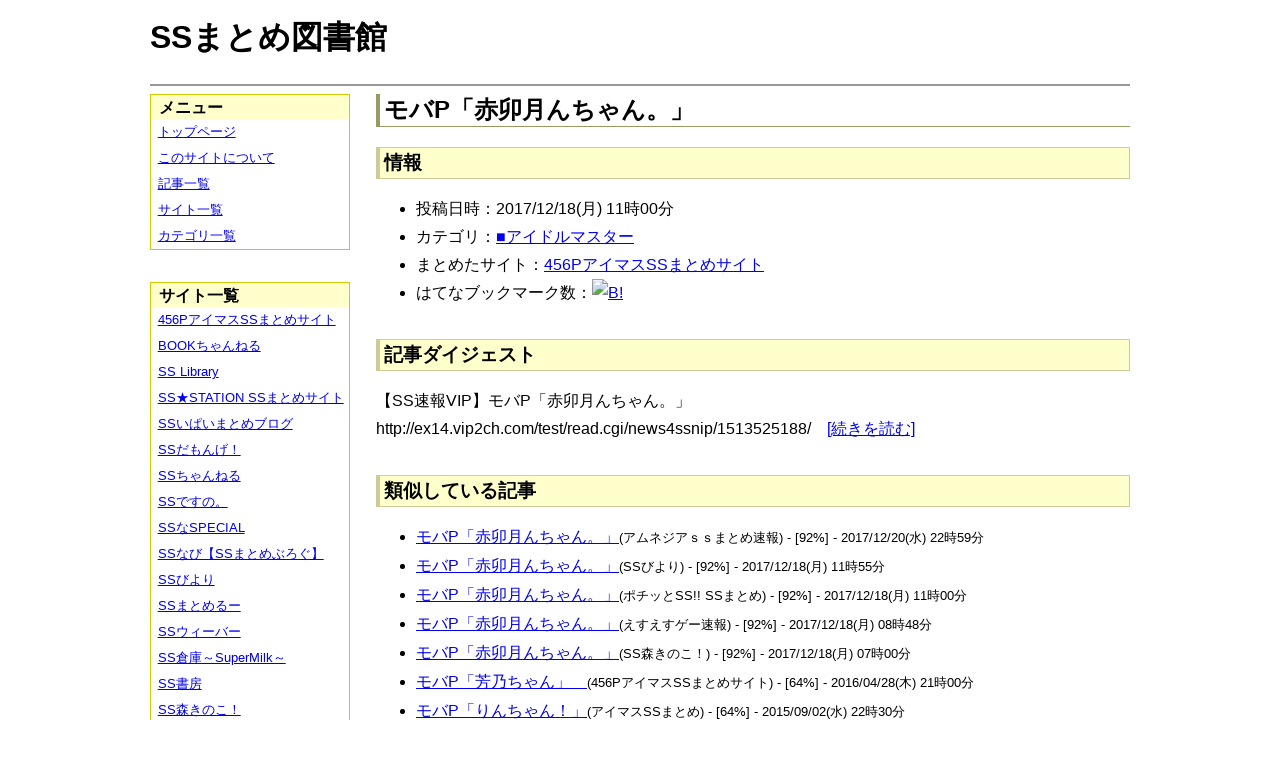

--- FILE ---
content_type: text/html; charset=UTF-8
request_url: https://ssmlib.x0.com/?m=a&id=http%3A%2F%2F456p.doorblog.jp%2Farchives%2F51256725.html
body_size: 42174
content:
<!DOCTYPE HTML>
<html lang="ja">
<head>
<meta charset="utf-8">
<title>モバP「赤卯月んちゃん。」　 - SSまとめ図書館</title>

<!-- IEでHTML5を使うための指定 -->
<!--[if lt IE 9]>
<script src="https://oss.maxcdn.com/html5shiv/3.7.2/html5shiv.min.js"></script>
<![endif]-->

<link rel="alternate" type="application/rss+xml" href="http://ssmlib.x0.com/?xml">

<link rel="stylesheet" href="normalize.css" type="text/css">
<link rel="stylesheet" href="default.css" type="text/css">



<script type="text/javascript">

  var _gaq = _gaq || [];
  _gaq.push(['_setAccount', 'UA-20797054-5']);
  _gaq.push(['_trackPageview']);

  (function() {
    var ga = document.createElement('script'); ga.type = 'text/javascript'; ga.async = true;
    ga.src = ('https:' == document.location.protocol ? 'https://ssl' : 'http://www') + '.google-analytics.com/ga.js';
    var s = document.getElementsByTagName('script')[0]; s.parentNode.insertBefore(ga, s);
  })();

</script>

</head>

<body>
<div id="page" data-role="page">

<!-- ヘッダ部 -->
<header data-role="header">

<div id="logo">
<h1>SSまとめ図書館</h1>
</div>

<div id="pagetop-ad">
<!-- i-mobile for PC client script -->
<script type="text/javascript">
	imobile_pid = "14744";
	imobile_asid = "112145";
	imobile_width = 468;
	imobile_height = 60;
</script>
<script type="text/javascript" src="http://spdeliver.i-mobile.co.jp/script/ads.js?20101001"></script>
</div>

</header>

<!-- メインコンテンツ -->
<article data-role="content">
<h2>モバP「赤卯月んちゃん。」　</h2>

<section><h3>情報</h3><ul><li>投稿日時：2017/12/18(月) 11時00分</li><li>カテゴリ：<a href="./?m=l&amp;cf=%E2%96%A0%E3%82%A2%E3%82%A4%E3%83%89%E3%83%AB%E3%83%9E%E3%82%B9%E3%82%BF%E3%83%BC" title="■アイドルマスターの記事一覧" class="highlight">■アイドルマスター</a></li><li>まとめたサイト：<a href="./?m=l&amp;sf=456P%E3%82%A2%E3%82%A4%E3%83%9E%E3%82%B9SS%E3%81%BE%E3%81%A8%E3%82%81%E3%82%B5%E3%82%A4%E3%83%88" title="456PアイマスSSまとめサイトの記事一覧" class="highlight">456PアイマスSSまとめサイト</a></li><li>はてなブックマーク数：<a href="http://b.hatena.ne.jp/entry/http://456p.doorblog.jp/archives/51256725.html"><img src="http://b.hatena.ne.jp/entry/image/large/http://456p.doorblog.jp/archives/51256725.html" alt="B!" style="border:none;"></a></li></ul></section><section><h3>記事ダイジェスト</h3><p>【SS速報VIP】モバP「赤卯月んちゃん。」http://ex14.vip2ch.com/test/read.cgi/news4ssnip/1513525188/　<a href="http://456p.doorblog.jp/archives/51256725.html" title="モバP「赤卯月んちゃん。」　" target="_blank">[続きを読む]</a></p></section><section><h3>類似している記事</h3><ul><li><a href="./?m=a&amp;id=http%3A%2F%2Famnesiataizen.blog.fc2.com%2Fblog-entry-17901.html" title="モバP「赤卯月んちゃん。」" class="highlight">モバP「赤卯月んちゃん。」</a><span style="font-size:smaller;">(アムネジアｓｓまとめ速報) - [92%] - 2017/12/20(水) 22時59分</span></li><li><a href="./?m=a&amp;id=http%3A%2F%2Fssbiyori.blog.fc2.com%2Fblog-entry-21245.html" title="モバP「赤卯月んちゃん。」" class="highlight">モバP「赤卯月んちゃん。」</a><span style="font-size:smaller;">(SSびより) - [92%] - 2017/12/18(月) 11時55分</span></li><li><a href="./?m=a&amp;id=http%3A%2F%2Fpotittoss.blog.jp%2Farchives%2F1068926838.html" title="モバP「赤卯月んちゃん。」" class="highlight">モバP「赤卯月んちゃん。」</a><span style="font-size:smaller;">(ポチッとSS!! SSまとめ) - [92%] - 2017/12/18(月) 11時00分</span></li><li><a href="./?m=a&amp;id=http%3A%2F%2Fblog.livedoor.jp%2Fh616r825%2Farchives%2F51256008.html" title="モバP「赤卯月んちゃん。」" class="highlight">モバP「赤卯月んちゃん。」</a><span style="font-size:smaller;">(えすえすゲー速報) - [92%] - 2017/12/18(月) 08時48分</span></li><li><a href="./?m=a&amp;id=http%3A%2F%2Fmorikinoko.com%2Farchives%2F52099006.html" title="モバP「赤卯月んちゃん。」" class="highlight">モバP「赤卯月んちゃん。」</a><span style="font-size:smaller;">(SS森きのこ！) - [92%] - 2017/12/18(月) 07時00分</span></li><li><a href="./?m=a&amp;id=http%3A%2F%2F456p.doorblog.jp%2Farchives%2F47439070.html" title="モバP「芳乃ちゃん」　" class="highlight">モバP「芳乃ちゃん」　</a><span style="font-size:smaller;">(456PアイマスSSまとめサイト) - [64%] - 2016/04/28(木) 21時00分</span></li><li><a href="./?m=a&amp;id=http%3A%2F%2Fss-imas.blog.jp%2Farchives%2F41645836.html" title="モバP「りんちゃん！」" class="highlight">モバP「りんちゃん！」</a><span style="font-size:smaller;">(アイマスSSまとめ) - [64%] - 2015/09/02(水) 22時30分</span></li><li><a href="./?m=a&amp;id=http%3A%2F%2Fmatomeruu.doorblog.jp%2Farchives%2F29273585.html" title="モバP「りんちゃん！」" class="highlight">モバP「りんちゃん！」</a><span style="font-size:smaller;">(SSまとめるー) - [64%] - 2013/07/08(月) 11時30分</span></li><li><a href="./?m=a&amp;id=http%3A%2F%2Fnewscrap-ss.doorblog.jp%2Farchives%2F29942949.html" title="モバP「りんちゃん！」" class="highlight">モバP「りんちゃん！」</a><span style="font-size:smaller;">(SSだもんげ！) - [64%] - 2013/06/30(日) 23時30分</span></li><li><a href="./?m=a&amp;id=http%3A%2F%2Fmorikinoko.com%2Farchives%2F51853148.html" title="モバP「りんちゃん！」" class="highlight">モバP「りんちゃん！」</a><span style="font-size:smaller;">(SS森きのこ！) - [64%] - 2013/06/30(日) 21時15分</span></li><li><a href="./?m=a&amp;id=http%3A%2F%2Fssbiyori.blog.fc2.com%2Fblog-entry-13022.html" title="モバP「芳乃ちゃん」" class="highlight">モバP「芳乃ちゃん」</a><span style="font-size:smaller;">(SSびより) - [57%] - 2016/04/28(木) 06時55分</span></li><li><a href="./?m=a&amp;id=http%3A%2F%2F142ch.blog90.fc2.com%2Fblog-entry-20828.html" title="モバP「芳乃ちゃん」" class="highlight">モバP「芳乃ちゃん」</a><span style="font-size:smaller;">(ひとよにちゃんねる) - [57%] - 2016/04/20(水) 22時02分</span></li><li><a href="./?m=a&amp;id=http%3A%2F%2Fmorikinoko.com%2Farchives%2F52057007.html" title="モバP「芳乃ちゃん」" class="highlight">モバP「芳乃ちゃん」</a><span style="font-size:smaller;">(SS森きのこ！) - [57%] - 2016/04/20(水) 06時30分</span></li><li><a href="./?m=a&amp;id=http%3A%2F%2Fss-station.2chblog.jp%2Farchives%2F48405459.html" title="モバP「芳乃ちゃん」" class="highlight">モバP「芳乃ちゃん」</a><span style="font-size:smaller;">(SS★STATION SSまとめサイト) - [57%] - 2016/04/20(水) 03時20分</span></li><li><a href="./?m=a&amp;id=http%3A%2F%2Fssimas.blog.fc2.com%2Fblog-entry-6373.html" title="モバP「芳乃ちゃん」" class="highlight">モバP「芳乃ちゃん」</a><span style="font-size:smaller;">(プロデューサーさんっ！SSですよ、SS！) - [57%] - 2016/04/20(水) 01時00分</span></li><li><a href="./?m=a&amp;id=http%3A%2F%2Fpotittoss.blog.jp%2Farchives%2F1055986355.html" title="モバP「芳乃ちゃん」" class="highlight">モバP「芳乃ちゃん」</a><span style="font-size:smaller;">(ポチッとSS!! SSまとめ) - [57%] - 2016/04/20(水) 00時00分</span></li><li><a href="./?m=a&amp;id=http%3A%2F%2Fssdesuno.blog.fc2.com%2Fblog-entry-27502.html" title="モバP「芳乃ちゃん」" class="highlight">モバP「芳乃ちゃん」</a><span style="font-size:smaller;">(SSですの。) - [57%] - 2016/04/19(火) 23時40分</span></li><li><a href="./?m=a&amp;id=http%3A%2F%2F456p.doorblog.jp%2Farchives%2F46231292.html" title="モバP「卯月と秋の日に」　" class="highlight">モバP「卯月と秋の日に」　</a><span style="font-size:smaller;">(456PアイマスSSまとめサイト) - [57%] - 2015/12/09(水) 17時00分</span></li><li><a href="./?m=a&amp;id=http%3A%2F%2Fssflash.net%2Farchives%2F1907909.html" title="モバP「芳乃お姉ちゃん」" class="highlight">モバP「芳乃お姉ちゃん」</a><span style="font-size:smaller;">(SSちゃんねる) - [57%] - 2015/09/24(木) 12時11分</span></li><li><a href="./?m=a&amp;id=http%3A%2F%2Fss-imas.blog.jp%2Farchives%2F35943417.html" title="モバP「芳乃お姉ちゃん」" class="highlight">モバP「芳乃お姉ちゃん」</a><span style="font-size:smaller;">(アイマスSSまとめ) - [57%] - 2015/07/06(月) 17時30分</span></li><li><a href="./?m=a&amp;id=http%3A%2F%2Fssimas.blog.fc2.com%2Fblog-entry-4953.html" title="モバP「芳乃お姉ちゃん」" class="highlight">モバP「芳乃お姉ちゃん」</a><span style="font-size:smaller;">(プロデューサーさんっ！SSですよ、SS！) - [57%] - 2015/07/03(金) 23時50分</span></li><li><a href="./?m=a&amp;id=http%3A%2F%2F456p.doorblog.jp%2Farchives%2F44733998.html" title="モバP「芳乃お姉ちゃん」" class="highlight">モバP「芳乃お姉ちゃん」</a><span style="font-size:smaller;">(456PアイマスSSまとめサイト) - [57%] - 2015/07/03(金) 23時00分</span></li><li><a href="./?m=a&amp;id=http%3A%2F%2Fssbiyori.blog.fc2.com%2Fblog-entry-9182.html" title="モバP「芳乃お姉ちゃん」" class="highlight">モバP「芳乃お姉ちゃん」</a><span style="font-size:smaller;">(SSびより) - [57%] - 2015/07/03(金) 18時55分</span></li><li><a href="./?m=a&amp;id=http%3A%2F%2Fpotittoss.blog.jp%2Farchives%2F1033105245.html" title="モバP「芳乃お姉ちゃん」" class="highlight">モバP「芳乃お姉ちゃん」</a><span style="font-size:smaller;">(ポチッとSS!! SSまとめ) - [57%] - 2015/07/03(金) 18時30分</span></li><li><a href="./?m=a&amp;id=http%3A%2F%2Fmorikinoko.com%2Farchives%2F52032735.html" title="モバP「芳乃お姉ちゃん」" class="highlight">モバP「芳乃お姉ちゃん」</a><span style="font-size:smaller;">(SS森きのこ！) - [57%] - 2015/07/03(金) 18時30分</span></li><li><a href="./?m=a&amp;id=http%3A%2F%2F142ch.blog90.fc2.com%2Fblog-entry-15370.html" title="モバP「芳乃お姉ちゃん」" class="highlight">モバP「芳乃お姉ちゃん」</a><span style="font-size:smaller;">(ひとよにちゃんねる) - [57%] - 2015/07/03(金) 13時02分</span></li><li><a href="./?m=a&amp;id=http%3A%2F%2Fblog.livedoor.jp%2Fh616r825%2Farchives%2F44640209.html" title="モバP「芳乃お姉ちゃん」" class="highlight">モバP「芳乃お姉ちゃん」</a><span style="font-size:smaller;">(えすえすゲー速報) - [57%] - 2015/07/03(金) 12時30分</span></li><li><a href="./?m=a&amp;id=http%3A%2F%2Fssdesuno.blog.fc2.com%2Fblog-entry-21168.html" title="モバP「芳乃お姉ちゃん」" class="highlight">モバP「芳乃お姉ちゃん」</a><span style="font-size:smaller;">(SSですの。) - [57%] - 2015/07/03(金) 08時19分</span></li><li><a href="./?m=a&amp;id=http%3A%2F%2Fss-imas.blog.jp%2Farchives%2F22588332.html" title="モバP「特盛奈緒ちゃん」" class="highlight">モバP「特盛奈緒ちゃん」</a><span style="font-size:smaller;">(アイマスSSまとめ) - [57%] - 2015/02/13(金) 21時30分</span></li><li><a href="./?m=a&amp;id=http%3A%2F%2F456p.doorblog.jp%2Farchives%2F51218628.html" title="モバP「しぶりーん」　" class="highlight">モバP「しぶりーん」　</a><span style="font-size:smaller;">(456PアイマスSSまとめサイト) - [50%] - 2017/12/10(日) 21時00分</span></li><li><a href="./?m=a&amp;id=http%3A%2F%2F456p.doorblog.jp%2Farchives%2F51144760.html" title="モバＰ「魔性のちゃんみお」　" class="highlight">モバＰ「魔性のちゃんみお」　</a><span style="font-size:smaller;">(456PアイマスSSまとめサイト) - [50%] - 2017/11/28(火) 17時00分</span></li><li><a href="./?m=a&amp;id=http%3A%2F%2Fblog.livedoor.jp%2Fh616r825%2Farchives%2F39606853.html" title="モバP「卯月はかわいい」" class="highlight">モバP「卯月はかわいい」</a><span style="font-size:smaller;">(えすえすゲー速報) - [50%] - 2017/10/26(木) 19時30分</span></li><li><a href="./?m=a&amp;id=http%3A%2F%2F456p.doorblog.jp%2Farchives%2F50925264.html" title="モバP「きらりん症候群」　" class="highlight">モバP「きらりん症候群」　</a><span style="font-size:smaller;">(456PアイマスSSまとめサイト) - [50%] - 2017/10/17(火) 21時00分</span></li><li><a href="./?m=a&amp;id=http%3A%2F%2Fblog.livedoor.jp%2Fh616r825%2Farchives%2F50818238.html" title="みさえ「しんちゃん。」" class="highlight">みさえ「しんちゃん。」</a><span style="font-size:smaller;">(えすえすゲー速報) - [50%] - 2017/09/28(木) 16時00分</span></li><li><a href="./?m=a&amp;id=http%3A%2F%2F456p.doorblog.jp%2Farchives%2F50492630.html" title="モバP「ありがちな話」　" class="highlight">モバP「ありがちな話」　</a><span style="font-size:smaller;">(456PアイマスSSまとめサイト) - [50%] - 2017/08/01(火) 17時00分</span></li><li><a href="./?m=a&amp;id=http%3A%2F%2F456p.doorblog.jp%2Farchives%2F49386925.html" title="モバP「南条君に晴ちん」　" class="highlight">モバP「南条君に晴ちん」　</a><span style="font-size:smaller;">(456PアイマスSSまとめサイト) - [50%] - 2017/01/30(月) 23時00分</span></li><li><a href="./?m=a&amp;id=http%3A%2F%2Fpotittoss.blog.jp%2Farchives%2F1062694577.html" title="モバP「卯月がうざい」" class="highlight">モバP「卯月がうざい」</a><span style="font-size:smaller;">(ポチッとSS!! SSまとめ) - [50%] - 2016/12/22(木) 17時00分</span></li><li><a href="./?m=a&amp;id=http%3A%2F%2F456p.doorblog.jp%2Farchives%2F48971298.html" title="モバP「入眠よしのん」　" class="highlight">モバP「入眠よしのん」　</a><span style="font-size:smaller;">(456PアイマスSSまとめサイト) - [50%] - 2016/11/30(水) 00時00分</span></li><li><a href="./?m=a&amp;id=http%3A%2F%2Fss-navi.com%2Fblog-entry-7003.html" title="モバP「卯月と秋の日に」" class="highlight">モバP「卯月と秋の日に」</a><span style="font-size:smaller;">(SSなび【SSまとめぶろぐ】) - [50%] - 2016/11/06(日) 18時00分</span></li><li><a href="./?m=a&amp;id=http%3A%2F%2Fss-navi.com%2Fblog-entry-6901.html" title="モバP「なっちゃんと俺」" class="highlight">モバP「なっちゃんと俺」</a><span style="font-size:smaller;">(SSなび【SSまとめぶろぐ】) - [50%] - 2016/10/20(木) 19時00分</span></li><li><a href="./?m=a&amp;id=http%3A%2F%2F456p.doorblog.jp%2Farchives%2F48523966.html" title="モバP「甘えるいずみん」　" class="highlight">モバP「甘えるいずみん」　</a><span style="font-size:smaller;">(456PアイマスSSまとめサイト) - [50%] - 2016/09/25(日) 22時30分</span></li><li><a href="./?m=a&amp;id=http%3A%2F%2F456p.doorblog.jp%2Farchives%2F48177954.html" title="モバP「庶民派よしのん」　" class="highlight">モバP「庶民派よしのん」　</a><span style="font-size:smaller;">(456PアイマスSSまとめサイト) - [50%] - 2016/08/07(日) 09時00分</span></li><li><a href="./?m=a&amp;id=http%3A%2F%2F456p.doorblog.jp%2Farchives%2F47871399.html" title="モバP「なっちゃんと梅雨」　" class="highlight">モバP「なっちゃんと梅雨」　</a><span style="font-size:smaller;">(456PアイマスSSまとめサイト) - [50%] - 2016/06/26(日) 00時00分</span></li><li><a href="./?m=a&amp;id=http%3A%2F%2F456p.doorblog.jp%2Farchives%2F47363070.html" title="モバP「ばくおん！」　" class="highlight">モバP「ばくおん！」　</a><span style="font-size:smaller;">(456PアイマスSSまとめサイト) - [50%] - 2016/04/18(月) 20時40分</span></li><li><a href="./?m=a&amp;id=http%3A%2F%2F456p.doorblog.jp%2Farchives%2F47253130.html" title="モバP「早苗さんの膝枕」　" class="highlight">モバP「早苗さんの膝枕」　</a><span style="font-size:smaller;">(456PアイマスSSまとめサイト) - [50%] - 2016/04/03(日) 22時30分</span></li><li><a href="./?m=a&amp;id=http%3A%2F%2F456p.doorblog.jp%2Farchives%2F47057342.html" title="モバP「楓さんとの日々」　" class="highlight">モバP「楓さんとの日々」　</a><span style="font-size:smaller;">(456PアイマスSSまとめサイト) - [50%] - 2016/03/11(金) 11時00分</span></li><li><a href="./?m=a&amp;id=http%3A%2F%2F456p.doorblog.jp%2Farchives%2F46942360.html" title="モバP「かくれんぼ」　" class="highlight">モバP「かくれんぼ」　</a><span style="font-size:smaller;">(456PアイマスSSまとめサイト) - [50%] - 2016/02/27(土) 07時30分</span></li><li><a href="./?m=a&amp;id=http%3A%2F%2Fss-imas.blog.jp%2Farchives%2F55236972.html" title="モバP「卯月と秋の日に」" class="highlight">モバP「卯月と秋の日に」</a><span style="font-size:smaller;">(アイマスSSまとめ) - [50%] - 2016/02/23(火) 08時30分</span></li><li><a href="./?m=a&amp;id=http%3A%2F%2F456p.doorblog.jp%2Farchives%2F46319244.html" title="モバP「ちえりわんわん」　" class="highlight">モバP「ちえりわんわん」　</a><span style="font-size:smaller;">(456PアイマスSSまとめサイト) - [50%] - 2015/12/18(金) 17時00分</span></li><li><a href="./?m=a&amp;id=http%3A%2F%2Fssbiyori.blog.fc2.com%2Fblog-entry-11184.html" title="モバP「卯月と秋の日に」" class="highlight">モバP「卯月と秋の日に」</a><span style="font-size:smaller;">(SSびより) - [50%] - 2015/12/08(火) 16時55分</span></li><li><a href="./?m=a&amp;id=http%3A%2F%2Fs2-log.com%2Farchives%2F47133938.html" title="モバP「卯月と秋の日に」" class="highlight">モバP「卯月と秋の日に」</a><span style="font-size:smaller;">(えすえすログ) - [50%] - 2015/12/07(月) 21時05分</span></li><li><a href="./?m=a&amp;id=http%3A%2F%2Fpotittoss.blog.jp%2Farchives%2F1046952290.html" title="モバP「卯月と秋の日に」" class="highlight">モバP「卯月と秋の日に」</a><span style="font-size:smaller;">(ポチッとSS!! SSまとめ) - [50%] - 2015/12/07(月) 18時30分</span></li><li><a href="./?m=a&amp;id=http%3A%2F%2Fblog.livedoor.jp%2Fh616r825%2Farchives%2F46217717.html" title="モバP「卯月と秋の日に」" class="highlight">モバP「卯月と秋の日に」</a><span style="font-size:smaller;">(えすえすゲー速報) - [50%] - 2015/12/07(月) 17時32分</span></li><li><a href="./?m=a&amp;id=http%3A%2F%2Fssdesuno.blog.fc2.com%2Fblog-entry-24410.html" title="モバP「卯月と秋の日に」" class="highlight">モバP「卯月と秋の日に」</a><span style="font-size:smaller;">(SSですの。) - [50%] - 2015/12/07(月) 15時18分</span></li><li><a href="./?m=a&amp;id=http%3A%2F%2Fblog.livedoor.jp%2Fh616r825%2Farchives%2F46131591.html" title="P「あみまみちゃん。」" class="highlight">P「あみまみちゃん。」</a><span style="font-size:smaller;">(えすえすゲー速報) - [50%] - 2015/11/28(土) 17時00分</span></li><li><a href="./?m=a&amp;id=http%3A%2F%2F456p.doorblog.jp%2Farchives%2F46016725.html" title="モバP「月曜日か……」　" class="highlight">モバP「月曜日か……」　</a><span style="font-size:smaller;">(456PアイマスSSまとめサイト) - [50%] - 2015/11/16(月) 11時00分</span></li><li><a href="./?m=a&amp;id=http%3A%2F%2F456p.doorblog.jp%2Farchives%2F45773582.html" title="モバP「橘さんな日々」　" class="highlight">モバP「橘さんな日々」　</a><span style="font-size:smaller;">(456PアイマスSSまとめサイト) - [50%] - 2015/10/22(木) 21時00分</span></li><li><a href="./?m=a&amp;id=http%3A%2F%2F456p.doorblog.jp%2Farchives%2F45674444.html" title="モバP「飛鳥さんは思春期」　" class="highlight">モバP「飛鳥さんは思春期」　</a><span style="font-size:smaller;">(456PアイマスSSまとめサイト) - [50%] - 2015/10/12(月) 00時00分</span></li><li><a href="./?m=a&amp;id=http%3A%2F%2F456p.doorblog.jp%2Farchives%2F44841561.html" title="モバP「なっちゃんと俺」" class="highlight">モバP「なっちゃんと俺」</a><span style="font-size:smaller;">(456PアイマスSSまとめサイト) - [50%] - 2015/07/21(火) 11時00分</span></li><li><a href="./?m=a&amp;id=http%3A%2F%2F142ch.blog90.fc2.com%2Fblog-entry-15556.html" title="モバP「なっちゃんと俺」" class="highlight">モバP「なっちゃんと俺」</a><span style="font-size:smaller;">(ひとよにちゃんねる) - [50%] - 2015/07/12(日) 03時02分</span></li><li><a href="./?m=a&amp;id=http%3A%2F%2Fblog.livedoor.jp%2Fh616r825%2Farchives%2F44733824.html" title="モバP「なっちゃんと俺」" class="highlight">モバP「なっちゃんと俺」</a><span style="font-size:smaller;">(えすえすゲー速報) - [50%] - 2015/07/11(土) 23時36分</span></li><li><a href="./?m=a&amp;id=http%3A%2F%2Fssimas.blog.fc2.com%2Fblog-entry-4985.html" title="モバP「なっちゃんと俺」" class="highlight">モバP「なっちゃんと俺」</a><span style="font-size:smaller;">(プロデューサーさんっ！SSですよ、SS！) - [50%] - 2015/07/11(土) 23時05分</span></li><li><a href="./?m=a&amp;id=http%3A%2F%2Fmorikinoko.com%2Farchives%2F52033395.html" title="モバP「なっちゃんと俺」" class="highlight">モバP「なっちゃんと俺」</a><span style="font-size:smaller;">(SS森きのこ！) - [50%] - 2015/07/11(土) 23時05分</span></li><li><a href="./?m=a&amp;id=http%3A%2F%2Fpotittoss.blog.jp%2Farchives%2F1033868655.html" title="モバP「なっちゃんと俺」" class="highlight">モバP「なっちゃんと俺」</a><span style="font-size:smaller;">(ポチッとSS!! SSまとめ) - [50%] - 2015/07/11(土) 22時30分</span></li><li><a href="./?m=a&amp;id=http%3A%2F%2Fssbiyori.blog.fc2.com%2Fblog-entry-9287.html" title="モバP「なっちゃんと俺」" class="highlight">モバP「なっちゃんと俺」</a><span style="font-size:smaller;">(SSびより) - [50%] - 2015/07/11(土) 22時25分</span></li><li><a href="./?m=a&amp;id=http%3A%2F%2Fssdesuno.blog.fc2.com%2Fblog-entry-21309.html" title="モバP「なっちゃんと俺」" class="highlight">モバP「なっちゃんと俺」</a><span style="font-size:smaller;">(SSですの。) - [50%] - 2015/07/11(土) 22時08分</span></li><li><a href="./?m=a&amp;id=http%3A%2F%2Fdousoku.net%2Farchives%2F33682331.html" title="モバP「卯月がうざい」" class="highlight">モバP「卯月がうざい」</a><span style="font-size:smaller;">(道楽速報) - [50%] - 2015/06/14(日) 04時00分</span></li><li><a href="./?m=a&amp;id=http%3A%2F%2Fpotittoss.blog.jp%2Farchives%2F1025876477.html" title="モバP「卯月はかわいい」" class="highlight">モバP「卯月はかわいい」</a><span style="font-size:smaller;">(ポチッとSS!! SSまとめ) - [50%] - 2015/04/29(水) 22時30分</span></li><li><a href="./?m=a&amp;id=http%3A%2F%2Fsssokuhou.com%2Farchives%2F8043338.html" title="モバP「卯月がうざい」" class="highlight">モバP「卯月がうざい」</a><span style="font-size:smaller;">(SS速報) - [50%] - 2015/02/03(火) 15時06分</span></li><li><a href="./?m=a&amp;id=http%3A%2F%2Famnesiataizen.blog.fc2.com%2Fblog-entry-567.html" title="モバP「卯月はかわいい」" class="highlight">モバP「卯月はかわいい」</a><span style="font-size:smaller;">(アムネジアｓｓまとめ速報) - [50%] - 2014/09/17(水) 21時30分</span></li><li><a href="./?m=a&amp;id=http%3A%2F%2Fmaoyuss.blog.fc2.com%2Fblog-entry-5160.html" title="モバP「卯月はかわいい」" class="highlight">モバP「卯月はかわいい」</a><span style="font-size:smaller;">(魔王と勇者のＳＳ物語) - [50%] - 2014/09/01(月) 09時04分</span></li><li><a href="./?m=a&amp;id=http%3A%2F%2F456p.doorblog.jp%2Farchives%2F39744138.html" title="モバP「卯月はかわいい」" class="highlight">モバP「卯月はかわいい」</a><span style="font-size:smaller;">(456PアイマスSSまとめサイト) - [50%] - 2014/08/20(水) 11時00分</span></li><li><a href="./?m=a&amp;id=http%3A%2F%2Fss-imas.blog.jp%2Farchives%2F11490771.html" title="モバP「卯月はかわいい」" class="highlight">モバP「卯月はかわいい」</a><span style="font-size:smaller;">(アイマスSSまとめ) - [50%] - 2014/08/19(火) 17時30分</span></li><li><a href="./?m=a&amp;id=http%3A%2F%2Fblog.livedoor.jp%2Fssramen%2Farchives%2F40363394.html" title="モバP「卯月はかわいい」" class="highlight">モバP「卯月はかわいい」</a><span style="font-size:smaller;">(VIPとSS) - [50%] - 2014/08/16(土) 18時00分</span></li><li><a href="./?m=a&amp;id=http%3A%2F%2Fssimas.blog.fc2.com%2Fblog-entry-3686.html" title="モバP「卯月はかわいい」" class="highlight">モバP「卯月はかわいい」</a><span style="font-size:smaller;">(プロデューサーさんっ！SSですよ、SS！) - [50%] - 2014/08/12(火) 19時05分</span></li><li><a href="./?m=a&amp;id=http%3A%2F%2Fssbiyori.blog.fc2.com%2Fblog-entry-5391.html" title="モバP「卯月はかわいい」" class="highlight">モバP「卯月はかわいい」</a><span style="font-size:smaller;">(SSびより) - [50%] - 2014/08/12(火) 16時55分</span></li><li><a href="./?m=a&amp;id=http%3A%2F%2F142ch.blog90.fc2.com%2Fblog-entry-10373.html" title="モバP「卯月はかわいい」" class="highlight">モバP「卯月はかわいい」</a><span style="font-size:smaller;">(ひとよにちゃんねる) - [50%] - 2014/08/12(火) 16時00分</span></li><li><a href="./?m=a&amp;id=http%3A%2F%2Fs2-log.com%2Farchives%2F40309049.html" title="モバP「卯月はかわいい」" class="highlight">モバP「卯月はかわいい」</a><span style="font-size:smaller;">(えすえすログ) - [50%] - 2014/08/12(火) 12時05分</span></li><li><a href="./?m=a&amp;id=http%3A%2F%2Fssdesuno.blog.fc2.com%2Fblog-entry-8932.html" title="モバP「卯月はかわいい」" class="highlight">モバP「卯月はかわいい」</a><span style="font-size:smaller;">(SSですの。) - [50%] - 2014/08/12(火) 05時20分</span></li><li><a href="./?m=a&amp;id=http%3A%2F%2Fss-imas.blog.jp%2Farchives%2F2711836.html" title="P「あみまみちゃん。」" class="highlight">P「あみまみちゃん。」</a><span style="font-size:smaller;">(アイマスSSまとめ) - [50%] - 2014/01/28(火) 02時30分</span></li><li><a href="./?m=a&amp;id=http%3A%2F%2Fss-imas.blog.jp%2Farchives%2F986128.html" title="モバP「代書屋さっちゃん」" class="highlight">モバP「代書屋さっちゃん」</a><span style="font-size:smaller;">(アイマスSSまとめ) - [50%] - 2013/11/09(土) 20時05分</span></li><li><a href="./?m=a&amp;id=http%3A%2F%2Fssflash.net%2Farchives%2F1806381.html" title="P「あみまみちゃん。」" class="highlight">P「あみまみちゃん。」</a><span style="font-size:smaller;">(SSちゃんねる) - [50%] - 2013/07/07(日) 00時03分</span></li><li><a href="./?m=a&amp;id=http%3A%2F%2Fmorikinoko.com%2Farchives%2F51853837.html" title="P「あみまみちゃん。」" class="highlight">P「あみまみちゃん。」</a><span style="font-size:smaller;">(SS森きのこ！) - [50%] - 2013/07/06(土) 15時05分</span></li><li><a href="./?m=a&amp;id=http%3A%2F%2Fssimas.blog.fc2.com%2Fblog-entry-2187.html" title="P「あみまみちゃん。」" class="highlight">P「あみまみちゃん。」</a><span style="font-size:smaller;">(プロデューサーさんっ！SSですよ、SS！) - [50%] - 2013/07/06(土) 11時00分</span></li><li><a href="./?m=a&amp;id=http%3A%2F%2Fblog.livedoor.jp%2Fssweaver%2Farchives%2F27062234.html" title="モバP「卯月がうざい」" class="highlight">モバP「卯月がうざい」</a><span style="font-size:smaller;">(SSウィーバー) - [50%] - 2013/04/23(火) 15時00分</span></li><li><a href="./?m=a&amp;id=http%3A%2F%2Fssimas.blog.fc2.com%2Fblog-entry-1831.html" title="モバP「卯月がうざい」" class="highlight">モバP「卯月がうざい」</a><span style="font-size:smaller;">(プロデューサーさんっ！SSですよ、SS！) - [50%] - 2013/04/20(土) 22時00分</span></li><li><a href="./?m=a&amp;id=http%3A%2F%2F142ch.blog90.fc2.com%2Fblog-entry-5049.html" title="モバP「卯月がうざい」" class="highlight">モバP「卯月がうざい」</a><span style="font-size:smaller;">(ひとよにちゃんねる) - [50%] - 2013/04/10(水) 21時54分</span></li><li><a href="./?m=a&amp;id=http%3A%2F%2Fs2-log.com%2Farchives%2F26533071.html" title="モバP「卯月がうざい」" class="highlight">モバP「卯月がうざい」</a><span style="font-size:smaller;">(えすえすログ) - [50%] - 2013/04/10(水) 20時02分</span></li><li><a href="./?m=a&amp;id=http%3A%2F%2Fnewscrap-ss.doorblog.jp%2Farchives%2F26551607.html" title="モバP「卯月がうざい」" class="highlight">モバP「卯月がうざい」</a><span style="font-size:smaller;">(SSだもんげ！) - [50%] - 2013/04/09(火) 19時00分</span></li><li><a href="./?m=a&amp;id=http%3A%2F%2Fmorikinoko.com%2Farchives%2F51840553.html" title="モバP「卯月がうざい」" class="highlight">モバP「卯月がうざい」</a><span style="font-size:smaller;">(SS森きのこ！) - [50%] - 2013/04/09(火) 07時05分</span></li></ul></section>
<div class="article-ad">
<!-- i-mobile for PC client script -->
<script type="text/javascript">
    imobile_pid = "14744"; 
    imobile_asid = "183262"; 
    imobile_width = 300; 
    imobile_height = 250;
</script>
<script type="text/javascript" src="http://spdeliver.i-mobile.co.jp/script/ads.js?20101001"></script>
</div>
<div class="article-ad">
<!-- i-mobile for PC client script -->
<script type="text/javascript">
    imobile_pid = "14744"; 
    imobile_asid = "183262"; 
    imobile_width = 300; 
    imobile_height = 250;
</script>
<script type="text/javascript" src="http://spdeliver.i-mobile.co.jp/script/ads.js?20101001"></script>
</div>

</article>

<aside data-role="content">

<section>
<h1>メニュー</h1>
<ul class="linklist" data-role="listview">
	<li><a href="." title="トップページ">トップページ</a></li>
	<li><a href="./?m=i" title="このサイトについて">このサイトについて</a></li>
	<li><a href="./?m=l" title="記事一覧">記事一覧</a></li>
	<li><a href="./?m=s" title="サイト一覧">サイト一覧</a></li>
	<li><a href="./?m=c" title="カテゴリ一覧">カテゴリ一覧</a></li>
</ul>
</section>

<section>
<h1>サイト一覧</h1>
<ul class="linklist" data-role="listview">
<li><a href="./?m=l&amp;sf=456P%E3%82%A2%E3%82%A4%E3%83%9E%E3%82%B9SS%E3%81%BE%E3%81%A8%E3%82%81%E3%82%B5%E3%82%A4%E3%83%88" title="456PアイマスSSまとめサイトの記事一覧" class="highlight">456PアイマスSSまとめサイト</a></li><li><a href="./?m=l&amp;sf=BOOK%E3%81%A1%E3%82%83%E3%82%93%E3%81%AD%E3%82%8B" title="BOOKちゃんねるの記事一覧" class="highlight">BOOKちゃんねる</a></li><li><a href="./?m=l&amp;sf=SS+Library" title="SS Libraryの記事一覧" class="highlight">SS Library</a></li><li><a href="./?m=l&amp;sf=SS%E2%98%85STATION+SS%E3%81%BE%E3%81%A8%E3%82%81%E3%82%B5%E3%82%A4%E3%83%88" title="SS★STATION SSまとめサイトの記事一覧" class="highlight">SS★STATION SSまとめサイト</a></li><li><a href="./?m=l&amp;sf=SS%E3%81%84%E3%81%B1%E3%81%84%E3%81%BE%E3%81%A8%E3%82%81%E3%83%96%E3%83%AD%E3%82%B0" title="SSいぱいまとめブログの記事一覧" class="highlight">SSいぱいまとめブログ</a></li><li><a href="./?m=l&amp;sf=SS%E3%81%A0%E3%82%82%E3%82%93%E3%81%92%EF%BC%81" title="SSだもんげ！の記事一覧" class="highlight">SSだもんげ！</a></li><li><a href="./?m=l&amp;sf=SS%E3%81%A1%E3%82%83%E3%82%93%E3%81%AD%E3%82%8B" title="SSちゃんねるの記事一覧" class="highlight">SSちゃんねる</a></li><li><a href="./?m=l&amp;sf=SS%E3%81%A7%E3%81%99%E3%81%AE%E3%80%82" title="SSですの。の記事一覧" class="highlight">SSですの。</a></li><li><a href="./?m=l&amp;sf=SS%E3%81%AASPECIAL" title="SSなSPECIALの記事一覧" class="highlight">SSなSPECIAL</a></li><li><a href="./?m=l&amp;sf=SS%E3%81%AA%E3%81%B3%E3%80%90SS%E3%81%BE%E3%81%A8%E3%82%81%E3%81%B6%E3%82%8D%E3%81%90%E3%80%91" title="SSなび【SSまとめぶろぐ】の記事一覧" class="highlight">SSなび【SSまとめぶろぐ】</a></li><li><a href="./?m=l&amp;sf=SS%E3%81%B3%E3%82%88%E3%82%8A" title="SSびよりの記事一覧" class="highlight">SSびより</a></li><li><a href="./?m=l&amp;sf=SS%E3%81%BE%E3%81%A8%E3%82%81%E3%82%8B%E3%83%BC" title="SSまとめるーの記事一覧" class="highlight">SSまとめるー</a></li><li><a href="./?m=l&amp;sf=SS%E3%82%A6%E3%82%A3%E3%83%BC%E3%83%90%E3%83%BC" title="SSウィーバーの記事一覧" class="highlight">SSウィーバー</a></li><li><a href="./?m=l&amp;sf=SS%E5%80%89%E5%BA%AB%EF%BD%9ESuperMilk%EF%BD%9E" title="SS倉庫～SuperMilk～の記事一覧" class="highlight">SS倉庫～SuperMilk～</a></li><li><a href="./?m=l&amp;sf=SS%E6%9B%B8%E6%88%BF" title="SS書房の記事一覧" class="highlight">SS書房</a></li><li><a href="./?m=l&amp;sf=SS%E6%A3%AE%E3%81%8D%E3%81%AE%E3%81%93%EF%BC%81" title="SS森きのこ！の記事一覧" class="highlight">SS森きのこ！</a></li><li><a href="./?m=l&amp;sf=SS%E6%B7%B1%E5%A4%9CVIP%E5%AE%8C%E7%B5%90%E3%82%B9%E3%83%AC%E3%81%BE%E3%81%A8%E3%82%81%E4%BF%9D%E7%AE%A1%E5%BA%AB" title="SS深夜VIP完結スレまとめ保管庫の記事一覧" class="highlight">SS深夜VIP完結スレまとめ保管庫</a></li><li><a href="./?m=l&amp;sf=SS%E9%80%9F%E5%A0%B1" title="SS速報の記事一覧" class="highlight">SS速報</a></li><li><a href="./?m=l&amp;sf=VIP%E3%81%A8SS" title="VIPとSSの記事一覧" class="highlight">VIPとSS</a></li><li><a href="./?m=l&amp;sf=VIP%E3%81%AESS" title="VIPのSSの記事一覧" class="highlight">VIPのSS</a></li><li><a href="./?m=l&amp;sf=%E3%80%90SS%E5%AE%9D%E5%BA%AB%E3%80%91%E3%81%BF%E3%82%93%E3%81%AA%E3%81%AE%E6%9A%87%E3%81%A4%E3%81%B6%E3%81%97" title="【SS宝庫】みんなの暇つぶしの記事一覧" class="highlight">【SS宝庫】みんなの暇つぶし</a></li><li><a href="./?m=l&amp;sf=%E3%80%90%E7%A6%81%E6%9B%B8%E7%9B%AE%E9%8C%B2%E3%80%91%E3%80%8C%E3%81%A8%E3%81%82%E3%82%8B%E3%82%B7%E3%83%AA%E3%83%BC%E3%82%BASS%E7%B7%8F%E5%90%88%E3%82%B9%E3%83%AC%E3%81%BE%E3%81%A8%E3%82%81%E3%80%8D%E3%80%90%E8%B6%85%E9%9B%BB%E7%A3%81%E7%A0%B2%E3%80%91" title="【禁書目録】「とあるシリーズSS総合スレまとめ」【超電磁砲】の記事一覧" class="highlight">【禁書目録】「とあるシリーズSS総合スレまとめ」【超電磁砲】</a></li><li><a href="./?m=l&amp;sf=%E3%81%82%E3%82%84%E3%82%81%E9%80%9F%E5%A0%B1" title="あやめ速報の記事一覧" class="highlight">あやめ速報</a></li><li><a href="./?m=l&amp;sf=%E3%81%82%E3%82%93%E3%81%8B%E3%81%91%E9%80%9F%E5%A0%B1" title="あんかけ速報の記事一覧" class="highlight">あんかけ速報</a></li><li><a href="./?m=l&amp;sf=%E3%81%88%E3%81%99%E3%81%88%E3%81%99Mode" title="えすえすModeの記事一覧" class="highlight">えすえすMode</a></li><li><a href="./?m=l&amp;sf=%E3%81%88%E3%81%99%E3%81%88%E3%81%99%E3%82%B2%E3%83%BC%E9%80%9F%E5%A0%B1" title="えすえすゲー速報の記事一覧" class="highlight">えすえすゲー速報</a></li><li><a href="./?m=l&amp;sf=%E3%81%88%E3%81%99%E3%81%88%E3%81%99%E3%83%AD%E3%82%B0" title="えすえすログの記事一覧" class="highlight">えすえすログ</a></li><li><a href="./?m=l&amp;sf=%E3%81%91%E3%81%84%E3%81%8A%E3%82%93%EF%BC%81SS%E3%81%BE%E3%81%A8%E3%82%81%E3%83%96%E3%83%AD%E3%82%B0" title="けいおん！SSまとめブログの記事一覧" class="highlight">けいおん！SSまとめブログ</a></li><li><a href="./?m=l&amp;sf=%E3%81%A8%E3%81%82%E3%82%8B%E9%AD%94%E8%A1%93%E3%81%AE%E7%A6%81%E6%9B%B8%E7%9B%AE%E9%8C%B2SS%E5%B0%82%E7%94%A8%E3%81%BE%E3%81%A8%E3%82%81%E3%83%96%E3%83%AD%E3%82%B0" title="とある魔術の禁書目録SS専用まとめブログの記事一覧" class="highlight">とある魔術の禁書目録SS専用まとめブログ</a></li><li><a href="./?m=l&amp;sf=%E3%81%B2%E3%81%A8%E3%82%88%E3%81%AB%E3%81%A1%E3%82%83%E3%82%93%E3%81%AD%E3%82%8B" title="ひとよにちゃんねるの記事一覧" class="highlight">ひとよにちゃんねる</a></li><li><a href="./?m=l&amp;sf=%E3%81%B7%E3%82%93%E5%A4%AA%E3%81%AE%E3%81%AB%E3%82%85%E3%83%BC%E3%81%99" title="ぷん太のにゅーすの記事一覧" class="highlight">ぷん太のにゅーす</a></li><li><a href="./?m=l&amp;sf=%E3%82%A2%E3%82%A4%E3%83%9E%E3%82%B9SS%E3%81%BE%E3%81%A8%E3%82%81" title="アイマスSSまとめの記事一覧" class="highlight">アイマスSSまとめ</a></li><li><a href="./?m=l&amp;sf=%E3%82%A2%E3%83%8B%E3%83%A1SS%E3%81%BE%E3%81%A8%E3%82%81%E9%80%9F%E5%A0%B1" title="アニメSSまとめ速報の記事一覧" class="highlight">アニメSSまとめ速報</a></li><li><a href="./?m=l&amp;sf=%E3%82%A2%E3%83%A0%E3%83%8D%E3%82%B8%E3%82%A2%EF%BD%93%EF%BD%93%E3%81%BE%E3%81%A8%E3%82%81%E9%80%9F%E5%A0%B1" title="アムネジアｓｓまとめ速報の記事一覧" class="highlight">アムネジアｓｓまとめ速報</a></li><li><a href="./?m=l&amp;sf=%E3%82%A4%E3%83%B3%E3%83%90%E3%83%AA%E3%82%A2%E3%83%B3%E3%83%88" title="インバリアントの記事一覧" class="highlight">インバリアント</a></li><li><a href="./?m=l&amp;sf=%E3%82%B9%E3%83%88%E3%83%A9%E3%82%A4%E3%82%AFSS" title="ストライクSSの記事一覧" class="highlight">ストライクSS</a></li><li><a href="./?m=l&amp;sf=%E3%83%97%E3%83%AD%E3%83%87%E3%83%A5%E3%83%BC%E3%82%B5%E3%83%BC%E3%81%95%E3%82%93%E3%81%A3%EF%BC%81SS%E3%81%A7%E3%81%99%E3%82%88%E3%80%81SS%EF%BC%81" title="プロデューサーさんっ！SSですよ、SS！の記事一覧" class="highlight">プロデューサーさんっ！SSですよ、SS！</a></li><li><a href="./?m=l&amp;sf=%E3%83%9B%E3%83%A9%E3%82%A4%E3%82%BE%E3%83%BC%E3%83%B3" title="ホライゾーンの記事一覧" class="highlight">ホライゾーン</a></li><li><a href="./?m=l&amp;sf=%E3%83%9D%E3%83%81%E3%83%83%E3%81%A8SS%21%21+SS%E3%81%BE%E3%81%A8%E3%82%81" title="ポチッとSS!! SSまとめの記事一覧" class="highlight">ポチッとSS!! SSまとめ</a></li><li><a href="./?m=l&amp;sf=%E4%BA%94%E6%9C%88%E9%80%9F%E5%A0%B1" title="五月速報の記事一覧" class="highlight">五月速報</a></li><li><a href="./?m=l&amp;sf=%E6%98%8E%E6%97%A5%E3%81%AB%E3%81%A4%E3%81%AA%E3%81%8C%E3%82%8BSS" title="明日につながるSSの記事一覧" class="highlight">明日につながるSS</a></li><li><a href="./?m=l&amp;sf=%E7%99%BE%E5%90%88%E3%83%81%E3%83%A3%E3%83%B3%E3%83%8D%E3%83%AB" title="百合チャンネルの記事一覧" class="highlight">百合チャンネル</a></li><li><a href="./?m=l&amp;sf=%E9%80%B2%E6%92%83%E3%81%AE%E5%B7%A8%E4%BA%BASS%E3%81%BE%E3%81%A8%E3%82%81%EF%BC%86%E3%83%80%E3%83%B3%E3%82%AC%E3%83%B3%E3%83%AD%E3%83%B3%E3%83%91SS%E3%81%BE%E3%81%A8%E3%82%81" title="進撃の巨人SSまとめ＆ダンガンロンパSSまとめの記事一覧" class="highlight">進撃の巨人SSまとめ＆ダンガンロンパSSまとめ</a></li><li><a href="./?m=l&amp;sf=%E9%81%93%E6%A5%BD%E9%80%9F%E5%A0%B1" title="道楽速報の記事一覧" class="highlight">道楽速報</a></li><li><a href="./?m=l&amp;sf=%E9%AD%94%E7%8E%8B%E3%81%A8%E5%8B%87%E8%80%85%E3%81%AE%EF%BC%B3%EF%BC%B3%E7%89%A9%E8%AA%9E" title="魔王と勇者のＳＳ物語の記事一覧" class="highlight">魔王と勇者のＳＳ物語</a></li></ul>
</section>

<section>

<div class="side-ad">
<!-- i-mobile for PC client script -->
<script type="text/javascript">
	imobile_pid = "14744";
	imobile_asid = "112148";
	imobile_width = 160;
	imobile_height = 600;
</script>
<script type="text/javascript" src="http://spdeliver.i-mobile.co.jp/script/ads.js?20101001"></script>
</div>

<div class="side-ad">
<!-- i-mobile for PC client script -->
<script type="text/javascript">
	imobile_pid = "14744";
	imobile_asid = "112148";
	imobile_width = 160;
	imobile_height = 600;
</script>
<script type="text/javascript" src="http://spdeliver.i-mobile.co.jp/script/ads.js?20101001"></script>
</div>

<div class="side-ad">
<!-- i-mobile for PC client script -->
<script type="text/javascript">
	imobile_pid = "14744";
	imobile_asid = "112148";
	imobile_width = 160;
	imobile_height = 600;
</script>
<script type="text/javascript" src="http://spdeliver.i-mobile.co.jp/script/ads.js?20101001"></script>
</div>

</section>

<section>
<h1>カウンタ</h1>
<h2>訪問者数</h2>
<ul style="list-style-type:none;padding-left:1em;font-size:smaller;margin:0;">
<li>今日：1065</li>
<li>昨日：1514</li>
<li>累計：2133839</li>
</ul>
<h2>表示回数</h2>
<ul style="list-style-type:none;padding-left:1em;font-size:smaller;margin:0;">
<li>今日：15023</li>
<li>昨日：30264</li>
<li>累計：58976806</li>
</ul>
</section>


<section class="i2i">
<h1>アクセスランキング</h1>

<script type="text/javascript" src="http://rc7.i2i.jp/view/index.php?00609625&js"></script>
<noscript>パーツを表示するにはJavaScriptを有効にして下さい。[AD]<a href="http://www.i2i.jp/" target="_blank">WEBパーツ</a></noscript>

<div id="i2i-15a675c9be31438acfd-wrap"><a href="http://acc.i2i.jp/" target="_blank" id="i2i-15a675c9be31438acfd-img1" ><img src="http://rc7.i2i.jp/bin/img/i2i_pr1.gif" border="0" alt="アクセス解析"></a><script type="text/javascript" src="http://rc7.i2i.jp/bin/get.x?00609625&&1"></script><noscript><a href="http://rank.i2i.jp/"><img src="http://rc7.i2i.jp/bin/img/i2i_pr2.gif" alt="アクセスランキング" border="0" /></a><div><font size=1><a href="http://acc.i2i.jp/" target="_blank">アクセス解析</a></font></div></noscript></div>

</section>

</aside>
<!-- フッタ -->
<footer data-role="footer">
	<p>Last Update : 2018/02/03 　記事数： 406008 件
	　（表示時間：1.8302 sec）<br>
	Copyright &copy; 2013 ssmlib.x0.com All Rights Reserved.</p>
</footer>

</div>
</body>
</html>
